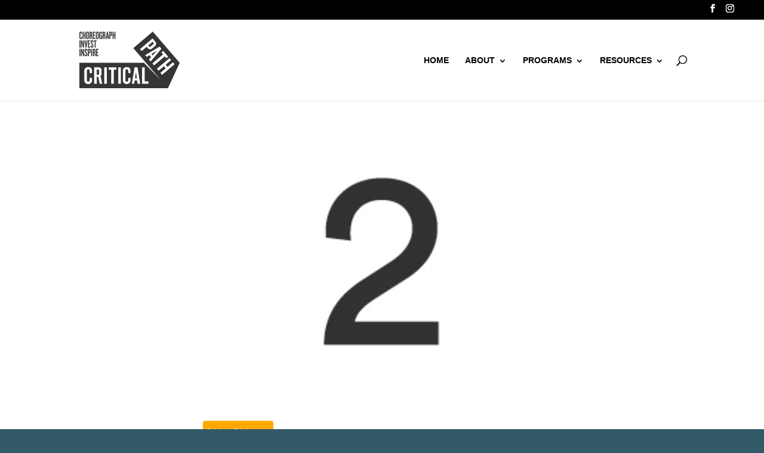

--- FILE ---
content_type: text/css
request_url: https://criticalpath.org.au/wp-content/themes/criticalpath/style.css?ver=4.27.4
body_size: 3363
content:
/*
Theme Name: Criticalpath
Theme URI: http://www.elegantthemes.com/gallery/divi/
Template: Divi
Author: Elegant Themes
Author URI: http://www.elegantthemes.com
Description: Smart. Flexible. Beautiful. Divi is the most powerful theme in our collection.
Tags: responsive-layout,one-column,two-columns,three-columns,four-columns,left-sidebar,right-sidebar,custom-background,custom-colors,featured-images,full-width-template,post-formats,rtl-language-support,theme-options,threaded-comments,translation-ready
Version: 4.7.0.1607414124
Updated: 2020-12-08 07:55:24

*/
/* Top menu */
#top-menu li a{
    line-height: 1.2;
}
/*
* Footer CSS
*/
#footer-widgets{
    padding: 20px 0;    
}
.et_pb_gutters3 .footer-widget{
    margin-bottom: 0;
    text-align: center;
}
.footer-widget{
    text-align:center;
    width:100%;
    overflow:hidden
}
.et_pb_gutters3.et_pb_footer_columns1 .footer-widget .fwidget{
    margin-bottom: 0;
    height: 50px;
}
#media_image-3 img{
    max-height: 50px;
    width: auto;
}
.et_pb_gutters3 .footer-widget{
    display: flex;
    justify-content: center;
    flex-direction: row;
    flex-wrap: wrap;
}
@media (max-width: 479px){
    #footer-widgets .footer-widget:nth-child(n){
        margin-bottom: 0 !important;
    }
}
@media only screen and (min-width: 768px) {
    #footer-widgets .footer-widget div:not(:last-child).fwidget{
        padding-right: 60px;
    }
}
@media (max-width: 980px){
    #footer-widgets .footer-widget .fwidget {
        margin-bottom: 0;
    }
}
@media (max-width: 767px){
    #footer-widgets .footer-widget .fwidget{
        margin-bottom: 0 !important;
    }
    #footer-widgets .footer-widget .fwidget a{
        display: block;
        width: 100%;
    }
    #footer-widgets .footer-widget .fwidget:nth-child(1),
    #footer-widgets .footer-widget .fwidget:nth-child(3){
        flex-grow: 1;
        width: 20%;
        flex-basis: 20%;
        text-align: left;
    }
    #footer-widgets .footer-widget .fwidget:nth-child(2),
    #footer-widgets .footer-widget .fwidget:nth-child(4){
        flex-grow: 3;
        width: 80%;
        flex-basis: 80%;
        
    }
    #footer-widgets .footer-widget .fwidget:nth-child(2) a,
    #footer-widgets .footer-widget .fwidget:nth-child(4) a{
        text-align: right;
    }
    #footer-widgets .footer-widget .fwidget img{
        height: 50px;
    }
    #footer-widgets .footer-widget .fwidget:nth-child(1),
    #footer-widgets .footer-widget .fwidget:nth-child(2){
        margin-bottom: 20px !important;
    }
}
@media all and (device-width: 768px) and (device-height: 1024px){
    #footer-widgets .footer-widget{
        width: 100% !important;
        display: flex;
        justify-content: center;
        align-items: center;
        flex-wrap: nowrap;
    }
}
#menu-footer-menu{
    text-align: center;
}
/*
* Text typo
*/
.uppercase{
    text-transform: uppercase;
}
/*
* Blog navigation
*/
.nav-single{
    padding: 30px 0;
    margin: 20px 0;
    border-top: 1px solid #ccc;
    border-bottom: 1px solid #ccc;
    font-family: 'Oswald',Helvetica,Arial,Lucida,sans-serif;
}
.nav-single > span a{
    font-weight: 700;
    font-size: 18px;
}
/*
* Lightbox
*/
body:not(.et-fb-root-ancestor) [class*='et-lb-content'] {
	position: fixed;
	visibility: hidden;
	top: 0;
	z-index: 999999;
	min-height: 100%;
	transition: all .2s 0s;
}
body:not(.et-fb-root-ancestor) [class*='et-lb-content'] .et_pb_row {
	position: relative;
}
.et-lb-open {
	visibility: visible !important;
    width: 100%;
    background: rgba( 0, 0, 0, .8 );
    text-align: center;
}
span.et-lb-close {
	font-size: 46px;
	right: 1vw;
	top: 1vw;
	display: block;
	color:#fff; /* COLOR OF THE CLOSING ICON*/
	padding: 10px;
	cursor: pointer;
	font-weight: 700;
	font-family: etmodules;
	z-index: 99999999999999;
	position: absolute;
}
body:not(.et-fb-root-ancestor) [class*='et-lb-content']:not(.et-lb-open) {
	transform: scale(.3);opacity:0;
}
body:not(.et-fb-root-ancestor) [class*='et-lb-btn'] {
	cursor: pointer;
}
/*
* Blog grid
*/
@media (min-width: 981px){
    .flex-box{
        display: flex;
        flex-direction: row;
        margin: 0 -20px;
    }
    .flex-box .col .col-inner{
        padding: 0 20px;
    }
    .flex-box .col-7{
        width: 66%;
        flex-basis: 66%;
    }
    .flex-box .col-5{
        width: 34%;
        flex-basis: 34%;
    }
}
/*Equalize Blog Columns*/
.et_blog_grid_equal_height .et_pb_post .entry-featured-image-url{
    margin-bottom: 0;
}
.et_pb_gutters3 .et_pb_column_4_4 .et_blog_grid_equal_height .column.size-1of3 .et_pb_post, 
.et_pb_gutters3.et_pb_row .et_pb_column_4_4 .et_blog_grid_equal_height .column.size-1of3 .et_pb_post{
    margin-bottom: 20px;
}
/*
* Custom post type: Program
*/
/*
.program-grid-module{
    border-bottom: 1px solid #ffe9bf;
}*/
.et-db #et-boc .et-l .program-grid-custom .et_pb_image_container,
.program-grid-custom .et_pb_image_container{
    margin: 0;
}
.et-db #et-boc .et-l .program-grid-custom .et_pb_blog_grid .et_pb_post,
.program-grid-custom .et_pb_blog_grid .et_pb_post{
    padding: 0;
}
.et-db #et-boc .et-l .program-grid-module .et_pb_blog_grid .et_pb_post,
.program-grid-module .et_pb_blog_grid .et_pb_post{
    border: none;
}
.et-db #et-boc .et-l .program-grid-module .entry-title,
.program-grid-module .entry-title{
    text-transform: uppercase;
    font-size: 23px;
    line-height: 1.3;
}
.et-db #et-boc .et-l .program-grid-module .sub-title,
.program-grid-module .sub-title{
    font-size: 20px;
    line-height: 1.3;
}
.et-db #et-boc .et-l .program-grid-module .entry-title a,
.program-grid-module .entry-title a{
    color: #325B67;
    text-decoration: underline;
}
.et-db #et-boc .et-l .program-grid-module .entry-title a:hover,
.program-grid-module .entry-title a:hover{
    color: #FFA800
}
.et-db #et-boc .et-l .program-grid-module .et_pb_post .time-event,
.program-grid-module .et_pb_post .time-event{
    font-size: 14px;
	line-height: 1.25;
}
/* Program categories */
.program-category-year{
    font-size: 43px;
    border-bottom: 1px dashed #325B67;
    margin-bottom: .5em;
}
.et_pb_programs_categories_module .et_pb_blog_grid{
    margin-bottom: 1em;
}
.et_pb_programs_categories_module .et_pb_blog_grid .et_pb_salvattore_content{
    display: flex;
}
.et_pb_programs_categories_module .et_pb_blog_grid .et_pb_salvattore_content .column{
    flex: 1;
}
.et_pb_programs_categories_module .et_pb_blog_grid .et_pb_post{
    border-width: 0;
}
.et_pb_programs_categories_module .category-title{
    font-size: 53px;
    margin-bottom: .5em;
}
.et_pb_programs_categories_module .sub-title{
    color: #fff;
}

.et_pb_programs_categories_module .et_pb_button{
    font-family: 'Oswald',Helvetica,Arial,Lucida,sans-serif;
    border-color: #fff;
    color: #fff;
    border-radius: 0;
    -webkit-border-radius: 0;
}
/* Custom program background */
.custom_section_background_2020 .custom_public_program_background .et_parallax_bg{
    background-image: url('images/Rhiannon-Newton-credit-Gregory-Lorenzutti.jpg') !important;
    background-position: center center;
}
/* Detail program */
.program-detail-featured-image img{
    width: 100%;
}
.single-program .program-detail-featured-image{
    text-align: center;
    max-height: 478px;
    overflow: hidden;
}
.program_slider .et_pb_slide{
    background-color: #000;
    max-height: 479px;
}
.program_slider .et_pb_slide img{
    width: 100%;
    vertical-align: middle;
}
.single-program .et_main_title{
    border-top: 1px solid #ccc;
    border-bottom: 1px solid #ccc;
    padding: 20px 0;
    margin: 20px 0;
    position: relative;
}
.single-program .et_main_title .et_project_categories{
    background-color: #FFA800;
    border-radius: 4px;
    padding: 4px;
    right: 0;
    color: #fff;
}
.single-program .et_main_title .entry-title{
    display: block;
}
@media only screen and (min-width: 1024px) {
    .single-program .et_main_title{
        display: flex;
        flex-wrap: wrap;
    }
    .single-program .et_main_title .cat{
        width: 20%;
        flex-basis: 20%;
        text-align: right;
        order: 1;
    }
    .single-program .et_main_title .entry-title{
        width: 80%;
        flex-basis: 80%;
        order: 0;
    }
    .single-program .et_main_title h3{
        flex-basis: 100%;
        width: 100%;
        order: 2;
    }
}
.single-program .et_main_title .et_project_categories a{
    color: #fff;
}
#left-area .program-meta-box ul,
.program-meta-box ul{
    padding: 0;
    margin: 0;
}
.program-meta-box ul li{
    list-style: none;
    margin-left: 0;
    padding: 10px 0;
    border-bottom: 1px dashed #ccc;
}
.program-meta-box .et-pb-icon{
    font-size: 18px;
    margin-right: 10px;
    position: relative;
    bottom: -3px;
}
.single-program .entry-content a{
    text-decoration: underline;
}
.entry-content a:hover:not([class]),
.single-program .entry-content a:hover{
    color: #000;
}
.single-program #left-area ul,
.single-program .entry-content ul{
    padding-left: 50px;
}
/*
* Resources
*/
.et-db #et-boc .et-l .resource-grid-custom .et_pb_image_container,
.resource-grid-custom .et_pb_image_container{
    margin: 0;
}
.et-db #et-boc .et-l .resource-grid-custom .et_pb_blog_grid .et_pb_post,
.resource-grid-custom .et_pb_blog_grid .et_pb_post{
    padding: 0;
}
.et-db #et-boc .et-l .resource-grid-module .et_pb_blog_grid .et_pb_post,
.program-grid-module .et_pb_blog_grid .et_pb_post{
    border: none;
}
.et-db #et-boc .et-l .resource-grid-module .entry-title,
.resource-grid-module .entry-title{
    text-transform: uppercase;
    font-size: 23px;
    line-height: 1.2;
}
.et-db #et-boc .et-l .resource-grid-module .entry-title a,
.resource-grid-module .entry-title a{
    color: #325B67;
    text-decoration: underline;
}
.et-db #et-boc .et-l .resource-grid-module .entry-title a:hover,
.resource-grid-module .entry-title a:hover{
    color: #FFA800
}
.resource-grid-module .et_pb_image_container{
    position: relative;
}
.et-db #et-boc .et-l .resource-grid-module .et_pb_post .entry-featured-image-url{
    margin-bottom: 1em;
}
.resource-grid-module .et_pb_image_container,
.et-db #et-boc .et-l .resource-grid-module .et_pb_blog_grid .et_pb_post{
    border-bottom: 1px dashed #ccc;
}
.resource-grid-module .link-icon{
    display: block;
    position: absolute;
    bottom: 0;
    right: 0;
    width: 43px;
    height: 43px;
    text-align: right;
    line-height: 60px;
}
.et-db #et-boc .et-l .resource-grid-module .link-icon .et-pb-icon{
    font-size: 24px;
}
.triangle-bottomright{
    width: 0;
    height: 0;
    border-bottom: 55px solid #fff;
    border-left: 55px solid transparent;
    position: absolute;
    right: 0;
    bottom: 0;
}
.resource-grid-module .post-content-inner.et_pb_blog_show_content{
    display: none;
}
.resource-grid-module .post-content-inner.et_pb_blog_show_content a{
    border-bottom: 1px solid #325B67;
}
.et-db #et-boc .et-l .resource-grid-module .post-content-inner.et_pb_blog_show_content a:hover{
    color: #000;
    border-color: #000;
}
.resource-grid-module .post-content-inner.et_pb_blog_show_content.open{
    display: block;
}
.resource-grid-module .et_pb_image_container{
    position: relative;
    height: 267px;
    overflow: hidden;
}
.resource-grid-module .et_pb_image_container img{
    position: absolute;
    left: 0;
    top: 0;
    width: 100%;
    height: auto;
    object-fit: cover;
}
.expand-content span::before{
    font-family: etmodules;
    color: #325B67;
    font-size: 1em;
    padding-left: 5px;
    bottom: -2px;
}
.arrow_carrot-down_alt2:before{
    content: "\3b";
}
.arrow_carrot-up_alt2::before{
    content: "\3a";
}
.expand-content{
    border-bottom: 1px dashed #325B67;
}
/*
* Single Resource
*/
.mb-0{
    margin-bottom: 0;
}
.pb-0{
    padding-bottom: 0;
}
.box-dashed{
    border: 1px dashed #FFA800;
    padding: 20px;
    margin-bottom: 20px;
}
.box-dashed a{
    word-break: break-all;
}
.single-resource article{
    max-width: 600px;
    width: 100%;
    margin: 0 auto;
}
.single-resource .detail-featured-image{
    margin-bottom: 20px;
}
.single-resource .et_main_title{
    position: relative;
}
.single-resource .et_main_title .et_project_categories{
    background-color: #FFA800;
    border-radius: 4px;
    padding: 4px;
    margin-bottom: 10px;
    display: inline-block;
}
.single-resource .et_main_title .et_project_categories a{
    color: #fff;
}
.single-resource .entry-title a{
    color: #325b67;
}
.single-resource .entry-title a:hover{
    text-decoration: underline;
}
.single-resource #main-content,
.single-program #main-content{
    padding-bottom: 60px;
}
/*image aspect ratio landscape 16:9*/
.et_pb_module .et_pb_image_container img {
    object-fit: cover;
}
/*
.et_pb_post .et_pb_image_container {
    padding-top: 56.25%;
    display: block;
}

.et_pb_post .et_pb_image_container img {
    position: absolute;
    height: 100%;
    width: 100%;
    top: 0;
    left: 0;
    right: 0;
    bottom: 0;
    object-fit: cover;
}*/
/* Search */
.search h1.entry-title{
    text-transform: uppercase;
    margin-bottom: 1em;
}
/* Grid search */
.grid-search li {
    display: inline-block;
    width: 100%;
    max-width: 32%;
    vertical-align: top;
    margin-right: 1%;
}

/* WAT-1255 */
.box-text__padding .et_pb_blurb_container{
    padding-left: 20px;
    padding-right: 20px;
    padding-bottom: 20px;
}
/* On screens that are 767px or less, set the background color to olive */
@media screen and (max-width: 767px) {
    .box-text__padding .et_pb_blurb_container{
        padding-bottom: 20px;
    }
  }

/* Fix sub */
.single-program sup,
.single-program .sup{
    font-size: 80%;
    bottom: .5em;
}
.expand-button-element{
    text-align: right;
}
/* 
Filter programs
*/
.has-filter-by-year ul{
    list-style: none;
    text-align: center;
    margin-bottom: 30px;
}
.has-filter-by-year li,
.has-filter-by-year a{
    display: inline-block;
    font-family: 'Oswald',Helvetica,Arial,Lucida,sans-serif;
    font-weight: 700;
    font-size: 22px;
}
.has-filter-by-year li{
    padding: 5px 10px;
}
.has-filter-by-year .active span{
    border-bottom: 1px solid #000;
    color: #000;
}
/* WAT-2183 Current Programs filter */
/* Paging */
ul.nav-pagination {
    list-style: none;
    margin: 0;
    padding: 0;
    display: -webkit-box;
    display: -ms-flexbox;
    display: flex;
    -webkit-box-pack: center;
        -ms-flex-pack: center;
            justify-content: center;
}
  
ul.nav-pagination .page-number {
    display: inline-block;
    width: 36px;
    height: 36px;
    margin: 0 2px;
    line-height: 36px;
    font-weight: 600;
    text-align: center;
}
  
ul.nav-pagination .page-number.next,
ul.nav-pagination .page-number.prev {
    font-family: 'ETmodules';
    font-size: 24px;
    font-weight: normal;
}
  
ul.nav-pagination .page-number.next:after,
ul.nav-pagination .page-number.prev:after {
    position: relative;
    top: -2px;
}
  
ul.nav-pagination .page-number.next:after {
    content: '5';
}
  
ul.nav-pagination .page-number.prev:after {
    content: '4';
}
  
ul.nav-pagination .page-number.current {
    background-color: #325B67;
    color: #fff;
    border-radius: 100%;
}
  
ul.nav-pagination a {
    border-radius: 100%;
    color: #00151A;
}
  
ul.nav-pagination a.page-number:hover {
    background-color: #E6FAFF;
    color: #00688C;
}

ul.filterNav{
    list-style: none;
    text-align: center;
}
.filterNav li{
    display: inline-block;
    padding: 5px 10px;
}
.filterNav a{
    font-weight: 700;
    font-family: 'Oswald',Helvetica,Arial,Lucida,sans-serif;
    font-size: 22px;
}
.filterNav a.current{
    color: #000;
    text-decoration: underline;
}
.filterLoop{
    margin: 30px 0;
}
/* Grid */
.row{
    display: flex;
    margin: 0 -2%;
    flex-direction: row;
    flex-wrap: wrap;
}
.row .col{
    padding: 0 2%;
}
@media screen AND (max-width: 980px) {
    .sm-12{
        width: 100%;
        flex-basis: 100%;
        max-width: 100%;
    }
}
@media screen AND (min-width: 980px) AND (max-width: 1600px) {
    .md-3{
        width: 33.3333%;
        flex-basis: 33.3333%;
        max-width: 33.3333%;
    }
}
@media screen AND (min-width: 1601px) {
    .filterNav{
        max-width: 70%;
        margin: 0 auto;
    }
    .lg-3{
        width: 33.3333%;
        flex-basis: 33.3333%;
        max-width: 33.3333%;
    }
}
/* Card box */
.cardBox{
    margin-bottom: 40px;
}
.cardBox h3{
    color: #325B67;
    text-decoration: underline;
}
.cardBox a:hover h3{
    color: #000;
}
.cardBox .imgWrap img{
    height: 267px;
    width: 100%;
    object-fit: cover;
}

--- FILE ---
content_type: image/svg+xml
request_url: https://criticalpath.org.au/wp-content/uploads/2021/01/city-of-sydney-logo_2.svg
body_size: 2546
content:
<svg xmlns="http://www.w3.org/2000/svg" width="214.3852" height="50" viewBox="0 0 214.3852 50"><defs><style>.f7ca85ae-26b8-471a-b2d3-6547d3bb7551{fill:#fff;}.\35 79374d0-3799-4c3d-9516-d1515188cefc{fill:#020202;}</style></defs><title>Asset 5</title><g id="b15d5a14-4858-4198-9c7e-05bcb62ded42" data-name="Layer 2"><g id="7f87d885-4ede-4861-aecd-e4eb2286bcd2" data-name="Layer 1"><rect class="f7ca85ae-26b8-471a-b2d3-6547d3bb7551" x="0.0001" width="214.385" height="50"/><path class="579374d0-3799-4c3d-9516-d1515188cefc" d="M197.5663,8.0215A16.8188,16.8188,0,1,0,214.3852,24.84,16.8188,16.8188,0,0,0,197.5663,8.0215Zm4.7446,18.2041c-.0554.3755-.1039.752-.16,1.163-.7858-.1694-1.5209-.3109-2.2634-.4136-.2948-.0407-.2982-.0514-.2686-.3406s.0705-.5745.1051-.8619c.0168-.139.07-.2065.2313-.1813.7275.1138,1.4537.2335,2.1732.3922C202.2692,26.0144,202.3332,26.0754,202.3109,26.2256Zm-2.441,2.7327a16.1512,16.1512,0,0,0-5.7714.2249c-.18.0392-.3622.0714-.5383.1239-.1624.0483-.244.0181-.262-.165-.031-.3143-.0651-.6294-.1218-.94-.0329-.18.036-.2213.1923-.26a18.1114,18.1114,0,0,1,2.6855-.4468,17.38,17.38,0,0,1,5.7244.4419c.2925.0709.2907.0733.25.3566-.048.3377-.0937.6757-.1462,1.055C201.1885,29.1986,200.5347,29.0536,199.87,28.9583Zm1.9063,1.1955c-.0257.1285-.0252.2621-.0423.3926-.0308.2338-.0662.467-.1066.7494a14.4478,14.4478,0,0,0-8.023-.02,10.4826,10.4826,0,0,1-.1663-1.2156c-.0178-.16.1218-.1559.211-.1789a16.3915,16.3915,0,0,1,1.6624-.3379,15.46,15.46,0,0,1,6.0749.3062,1.8746,1.8746,0,0,0,.2284.06C201.7724,29.9274,201.8052,30.0092,201.7762,30.1538Zm-5.2608-4.4529c-.0026-.1389.023-.21.1907-.2156.59-.0195,1.1789-.0257,1.7685.0037.1338.0066.1834.0569.1813.1893-.0053.3278-.0091.656.0013.9836.0055.1713-.08.1906-.2177.1874-.2882-.0067-.5768-.002-.8652-.002v-.0012c-.2754,0-.551-.0081-.8259.0031-.1564.0064-.2431-.0151-.2349-.2041C196.527,26.3309,196.5211,26.0156,196.5154,25.7009ZM195.4891,11.76a.6055.6055,0,0,1,.3178.0077c.3471.0729.6971.1337,1.0407.22.1834.0463.2586-.0137.311-.181.1334-.4257.2792-.8474.4356-1.3176a6.9211,6.9211,0,0,1,.3841,1.0535c.17.4941.1663.4928.6645.3869.3211-.0683.6438-.1294.9662-.1915.0218-.0042.0472.01.113.0266-.3517.4067-.6909.7988-1.0359,1.1975l1.0672,1.21a6.0114,6.0114,0,0,1-.9834-.16c-.2043-.028-.44-.174-.6012-.0748s-.1518.375-.23.5684a6.3446,6.3446,0,0,1-.3441.9161c-.1524-.4547-.2977-.8735-.4317-1.2958-.0553-.1741-.1149-.2522-.3306-.196-.4279.1117-.8677.1777-1.3979.2813l1.1054-1.2519Zm.183,9.7083c.3768-.0591.756-.1044,1.1353-.1459.1219-.0133.1852-.0454.2009-.1816.0483-.4181.1039-.8358.1727-1.251.0273-.165-.0246-.2318-.1785-.2776a1.6166,1.6166,0,0,1-.64-.3782,1.7548,1.7548,0,0,1,1.4385-3.0281,1.7762,1.7762,0,0,1,1.502,1.5136,1.7524,1.7524,0,0,1-1.0614,1.8469,1.0731,1.0731,0,0,1-.2232.0771c-.1228.0219-.1413.0957-.1258.2.06.4034.1231.8064.1752,1.2108.023.1776.08.2583.286.276a20.4681,20.4681,0,0,1,3.6372.6957.8086.8086,0,0,1,.0942.0384c-.0286.0835-.0938.0958-.1582.1123a22.08,22.08,0,0,1-3.2851.6511c-.32.0322-.3213.0368-.2735.3668.0661.4557.1349.911.2033,1.3663.0173.115.016.22-.1416.2114-.6285-.0356-1.258-.0133-1.8971.0035a5.7767,5.7767,0,0,1,.1012-1.0464c.01-.157.0448-.3123.066-.4686.0552-.4055.0537-.397-.3723-.4468a21.5475,21.5475,0,0,1-3.163-.6593c-.0325-.0088-.0568-.0476-.1084-.0932A21.284,21.284,0,0,1,195.6721,21.4678ZM193.0776,25.97c.707-.1561,1.4223-.2609,2.1368-.3726.1568-.0246.2089.0306.2186.1834a8.4815,8.4815,0,0,0,.09.9029c.0375.2177-.05.2794-.24.3-.7326.0805-1.4529.2345-2.2167.39-.0587-.4131-.11-.79-.1666-1.1652C192.8772,26.0627,192.9278,26.0027,193.0776,25.97Zm-6.0037,3.5471,1.3591-4.1642.0748.0083,1.3161,4.135a6.176,6.176,0,0,1-1.0053-.601.4881.4881,0,0,0-.6345-.0061C187.8555,29.1032,187.5011,29.2782,187.0739,29.5168ZM206.78,30.83a7.506,7.506,0,0,1-2.55,4.5982,10.2659,10.2659,0,0,1-5.5111,2.6249,8.6933,8.6933,0,0,1-4.7073-.6793,9.83,9.83,0,0,1-4.4282-3.503,6.47,6.47,0,0,1-1.2173-4.1236c.0052-.09-.058-.2472.0853-.2634.1459-.0165.1212.1492.1383.237a7.1,7.1,0,0,0,2.581,4.1374,10.4451,10.4451,0,0,0,5.4571,2.3816.8794.8794,0,0,0,.457-.0118c-.2585-1.4108-.4092-2.8106-.5331-4.2138-.0093-.1049-.0073-.211-.02-.3154-.0184-.1468.0282-.2093.1876-.22a12.6965,12.6965,0,0,1,1.6971-.0012c.1763.0123.2173.0628.2048.2368q-.0859,1.2023-.2345,2.3977c-.0883.704-.1861,1.4068-.2834,2.1382a4.5774,4.5774,0,0,0,1.364-.167,10.294,10.294,0,0,0,5.2468-2.891,6.7032,6.7032,0,0,0,1.8678-3.5c.007-.0388.0119-.0781.0212-.1164a.1157.1157,0,0,1,.1042-.101c.0921-.0057.1016.0648.1033.1314A7.5135,7.5135,0,0,1,206.78,30.83Zm.2649-1.9413a.456.456,0,0,0-.6-.0124c-.3356.2211-.6994.3993-1.1277.6384.471-1.4494.9155-2.817,1.389-4.274l1.37,4.29C207.676,29.2849,207.347,29.1057,207.0449,28.8891Z"/><path class="579374d0-3799-4c3d-9516-d1515188cefc" d="M198.3417,17.9438a.7776.7776,0,0,0-.7842-.7634.7626.7626,0,0,0-.7814.7606.7735.7735,0,0,0,.7587.789A.7863.7863,0,0,0,198.3417,17.9438Z"/><path class="579374d0-3799-4c3d-9516-d1515188cefc" d="M7.6936,13.8505q0-1.9454-1.4029-1.9461T4.8878,13.8505V35.9356q0,1.9918,1.4029,1.9913t1.4029-1.9913V28.604h4.8877v7.1506Q12.5813,42,6.2907,42T0,35.7546V14.2577Q0,8.0121,6.2907,8.0124t6.2906,6.2453v6.4717H7.6936Z"/><path class="579374d0-3799-4c3d-9516-d1515188cefc" d="M19.3946,41.2635H14.5069V8.6788h4.8877Z"/><path class="579374d0-3799-4c3d-9516-d1515188cefc" d="M39.8276,41.2635V29.0443L35.03,8.6788h4.7973l1.765,7.1506a34.9874,34.9874,0,0,1,.8145,7.06h.1811a43.5144,43.5144,0,0,1,.95-6.9241l1.6744-7.2864h4.571L44.8058,29.0443V41.2635Z"/><path class="579374d0-3799-4c3d-9516-d1515188cefc" d="M30.0178,41.2635H25.13V12.8425H20.9213V8.6788h13.26v4.1637H30.0178Z"/><path class="579374d0-3799-4c3d-9516-d1515188cefc" d="M56.1627,14.2454Q56.1627,8,62.4761,8t6.3133,6.2454V35.7423q0,6.2452-6.3133,6.2453t-6.3134-6.2453Zm4.8877-.4073V35.9232q0,1.992,1.4031,1.9913,1.4477,0,1.4481-1.9913V13.8381q0-1.9454-1.4481-1.9461Q61.05,11.892,61.05,13.8381Z"/><path class="579374d0-3799-4c3d-9516-d1515188cefc" d="M70.7921,41.2635V8.6788H81.518V13.114H75.68v8.1914h5.7026v4.2993H75.68V41.2635Z"/><path class="579374d0-3799-4c3d-9516-d1515188cefc" d="M88.6913,14.2454Q88.6913,8,94.9594,8q6.3134,0,6.3134,6.2454v6.4717H96.3849v-6.879q0-1.9454-1.4249-1.9461-1.3807,0-1.3809,1.9461v2.3534a5.54,5.54,0,0,0,.6336,3.1227l5.2949,7.241a8.18,8.18,0,0,1,1.7652,4.8876v4.3q0,6.2452-6.3134,6.2453-6.2687,0-6.2681-6.2453V28.5916h4.8878v7.3316q0,1.992,1.3809,1.9913,1.4246,0,1.4249-1.9913V32.529A4.167,4.167,0,0,0,95.57,30.04L90.049,22.3463a7.6563,7.6563,0,0,1-1.3577-4.571Z"/><path class="579374d0-3799-4c3d-9516-d1515188cefc" d="M105.8885,41.2635V29.0443L101.0913,8.6788h4.7972l1.765,7.1506a34.9874,34.9874,0,0,1,.8145,7.06h.1811a43.5259,43.5259,0,0,1,.95-6.9241l1.6744-7.2864h4.571l-4.9782,20.3655V41.2635Z"/><path class="579374d0-3799-4c3d-9516-d1515188cefc" d="M116.6021,8.6788H122.35q3.5747,0,5.2045,1.4029t1.6292,4.5709V35.29q0,3.1683-1.6292,4.571T122.35,41.2635h-5.7476ZM121.49,12.435V37.2809h1.0248q1.7808,0,1.7812-2.127V14.5621q0-2.1267-1.7812-2.1271Z"/><path class="579374d0-3799-4c3d-9516-d1515188cefc" d="M131.0959,41.2635V8.6788h7.3465l1.8024,13.3506q.9017,6.6083,1.6675,15.161h.3168l-.1811-11.2236-.1357-17.288H145.94V41.2635h-7.2253l-2.3633-18.0122q-1-7.6475-1.3181-10.68h-.2715l.1358,8.1914.1357,20.5013Z"/><path class="579374d0-3799-4c3d-9516-d1515188cefc" d="M148.0783,41.2635V8.6788H158.804V13.114h-5.8381v8.1914h5.7024v4.2993h-5.7024V36.7831h5.8381v4.48Z"/><path class="579374d0-3799-4c3d-9516-d1515188cefc" d="M164.4255,41.2635V29.0443L159.6282,8.6788h4.7973l1.7649,7.1506a34.9793,34.9793,0,0,1,.8146,7.06h.1811a43.5147,43.5147,0,0,1,.95-6.9241l1.6745-7.2864h4.5709l-4.9782,20.3655V41.2635Z"/></g></g></svg>

--- FILE ---
content_type: application/javascript
request_url: https://criticalpath.org.au/wp-content/themes/criticalpath/js/main.js?ver=1.0
body_size: 1423
content:
jQuery(document).ready(function( $ ) {
    $('.et-social-icon a').attr('target', 'blank');
    
	$( '.et_pb_programs_categories_module' ).find( '.et_pb_blog_grid .et_pb_categories_item' ).each(function(){
        getBgColor = $(this).css('backgroundColor');
        $(this).parent().css('background-color', getBgColor);
    });

    $(document).on( 'click', 'a[class*="et-lb-btn"]', function(e){
        e.preventDefault();
        var ID = $(this).data('id');
        var $lighbox_content = $('.et-lb-content .et_pb_row');
        var $lighbox         = $lighbox_content.closest('.et-lb-content');
        var $close           = $('.et-lb-close');
        if( null !== ID ){
            $.ajax({
                url : resource.ajaxurl,
                type: 'post',
                data:{
                    action: 'resource_lighbox',
                    data  : ID,
                },
                success: function( data ){
                    $lighbox.toggleClass('et-lb-open');
                    $lighbox_content.empty().append( data );
                }
            });
            $close.on( 'click', function(){
                $lighbox.removeClass('et-lb-open');
            } );
        }
    } );
    $('.resource-grid-module .et_pb_post a').each( function(){
        var classes = $(this).attr('class');
        
        if( null === classes || '' === classes ){
            $(this).attr('target','_blank');
        }
    } );

    var expandButton = function( articleContent ){
        $(document).find( articleContent ).each( function(){
            buttonString = $(this).closest('.post-content').find('.expand-button-element');
            let contenString = $(this).html();
            if( '' == contenString )
                return false;
            if( 0 < buttonString.length )
                return false;
            $(this).closest('.post-content').append('<p class="expand-button-element"><a class="expand-content" title="readmore" href="#">Expand<span class="arrow_carrot-down_alt2"></span></a></p>');
            let postMetaElement = $(this).closest('article').find('.post-meta');
            let postMetaString = postMetaElement.length;
                if( 0 === postMetaString )
                    postMetaElement.hide();
        } );
    }
    expandButton( '.resource-grid-module .post-content-inner.et_pb_blog_show_content' );
    var expandButtonProcess = function( expandCloseButton ){
        $(document).on( 'click', expandCloseButton, function( e ){
            e.preventDefault();
            let currentArticle = $(this).closest('article');
            let postContentInnter = $(this).closest('.post-content').find('.post-content-inner.et_pb_blog_show_content');
            postContentInnter.toggleClass('open');
            let openClassExists = postContentInnter.hasClass('open');
            currentArticle.css('height','auto');
            $(this).empty().append('Collapse<span class="arrow_carrot-up_alt2"></span></a>');
    
            var maxHeight = ('undefined' !== typeof currentArticle.next().outerHeight() ) ? currentArticle.next().outerHeight() : currentArticle.prev().outerHeight();
            if( false == openClassExists ){
                currentArticle.css('height',maxHeight);
                $(this).empty().append('Expand<span class="arrow_carrot-down_alt2"></span></a>');
            }
    
        } );
    }
    expandButtonProcess( '.expand-button-element .expand-content' );
    $(document).ajaxComplete(function(event, request, settings){
        var dataStr = settings.data;
        if( 'undefined' == typeof(dataStr) ){
            expandButton( '.resource-grid-module .post-content-inner.et_pb_blog_show_content' );
            expandButtonProcess( '.expand-button-element .expand-content' );
        }
    });

    // Equal height
    var $equalHeight = '.et_blog_grid_equal_height';
    $( window ).resize(function() {
        if( $(window).width() > 767 ){
            $($equalHeight).each(function(){
                equalise_articles($(this));
            });
        }
    });
    
    if( $(window).width() > 767 ){
        $( $equalHeight ).find( $equalHeight ).each(function(){
            var blog = $(this);
            equalise_articles(blog);

            var observer = new MutationObserver(function (mutations) {
                equalise_articles( blog );
            });
            
            //var config = { subtree: true, childList: true };
            //observer.observe(blog[0], config);
        });
    }

    function equalise_articles(blog){
        var articles = blog.find("article");

        var heights = [];
        articles.each(function(){
            height = 0;
            if( $(this).find(".et_pb_image_container").length > 0 ){
                height += $(this).find(".et_pb_image_container").outerHeight(true);
            }
            if( $(this).find(".entry-title").length > 0 ){
                height += $(this).find(".entry-title").outerHeight(true);
            }
            if( $(this).find(".sub-title").length > 0 ){
                height += $(this).find(".sub-title").outerHeight(true);
            }
            if( $(this).find(".time-event").length > 0 ){
                height += $(this).find(".time-event").outerHeight(true);
            }
            if( $(this).find(".post-meta").length > 0 ){
                height += $(this).find(".post-meta").outerHeight(true);
            }
            if( $(this).find(".post-content").length > 0 ){
                height += $(this).find(".post-content").outerHeight(true);		
            }			
            heights.push(height);
        });
        var max_height = Math.max.apply(Math,heights); 

        articles.each(function(){
            $(this).height(max_height);
        });
    }

    $(document).ajaxComplete(function(){
        $($equalHeight).imagesLoaded().then(function(){
            console.log("images loaded");
            $($equalHeight).each(function(){
                equalise_articles($(this));
            });
        });
    });


    $.fn.imagesLoaded = function () {
        var $imgs = this.find('img[src!=""]');
        if (!$imgs.length) {return $.Deferred().resolve().promise();}
        var dfds = [];  
        $imgs.each(function(){
            var dfd = $.Deferred();
            dfds.push(dfd);
            var img = new Image();
            img.onload = function(){dfd.resolve();}
            img.onerror = function(){dfd.resolve();}
            img.src = this.src;
        });
        return $.when.apply($,dfds);
    }
    
    /**
     * Fix for Divi AJAX pagination getting stuck on opacity: 0.2
     * This happens when a JS error occurs during content processing.
     * We listen for Divi's custom event and ensure opacity is restored,
     * and re-run fitVids to prevent the original error.
     */
    $(document.body).on('et_pb_ajax_pagination_done', function(event, module_instance) {
        if (module_instance && module_instance.length) {
            // Restore opacity
            module_instance.css('opacity', 1);

            // Re-run fitVids on the new content safely
            if ($.fn.fitVids) {
                module_instance.find('.et_pb_post').fitVids();
            }
        }
    });
});